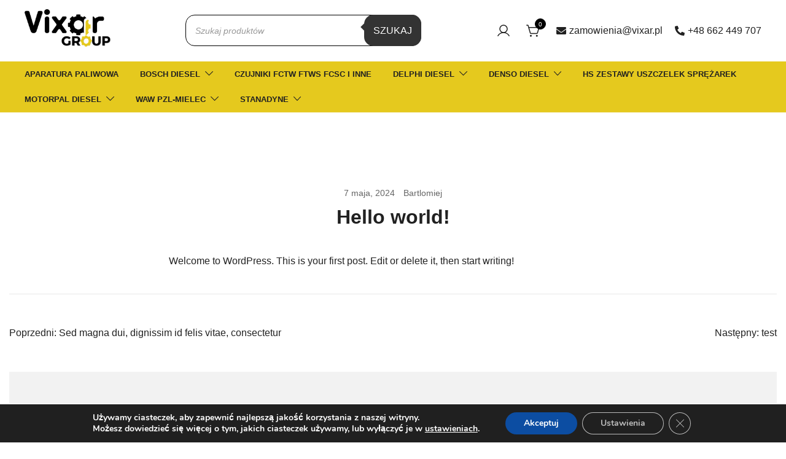

--- FILE ---
content_type: text/css
request_url: https://vixar.pl/wp-content/themes/botiga-child/style.css?ver=2.3.1
body_size: 191
content:
/*
Theme Name: Botiga Child
Theme URI: http://athemes.com/theme/botiga
Author: aThemes
Author URI: http://athemes.com
Template: botiga
Version: 1.0
License: GNU General Public License v2 or later
License URI: http://www.gnu.org/licenses/gpl-2.0.html
Text Domain: botiga
*/


@media(max-width: 991px) {
    .content-wrapper {
        margin-top: 1px !important;
    }
}

button.dgwt-wcas-search-submit {
    border-radius: 15px !important;
    background-color: #cbd5fea8;
  }
  
  input#dgwt-wcas-search-input-1 {
    border-radius: 15px;
    min-width: 30vw;
    background-color: #f0f8ff00;
    height: 50px;
    border-color: black;
  }
  a.botiga-dropdown-link {
    font-size: 0.8rem !important;
    font-weight: 600 !important;
}

select.orderby {
    background: #e5c91e;
    font-weight: 700;
}
p.stock.available-on-backorder {
   display: none !important;
}

p.stock.in-stock {
    display: none !important;
}
.demo_store {
    text-align: center;

    z-index: 2 !important;
}
.product-gallery-summary del .amount {
    opacity: 1 !important;
    color: red;
}
.price del {
  color: #999;
  text-decoration: line-through;
}

.price ins {
  color: #29b6f6; /* or any other accent color */
}

